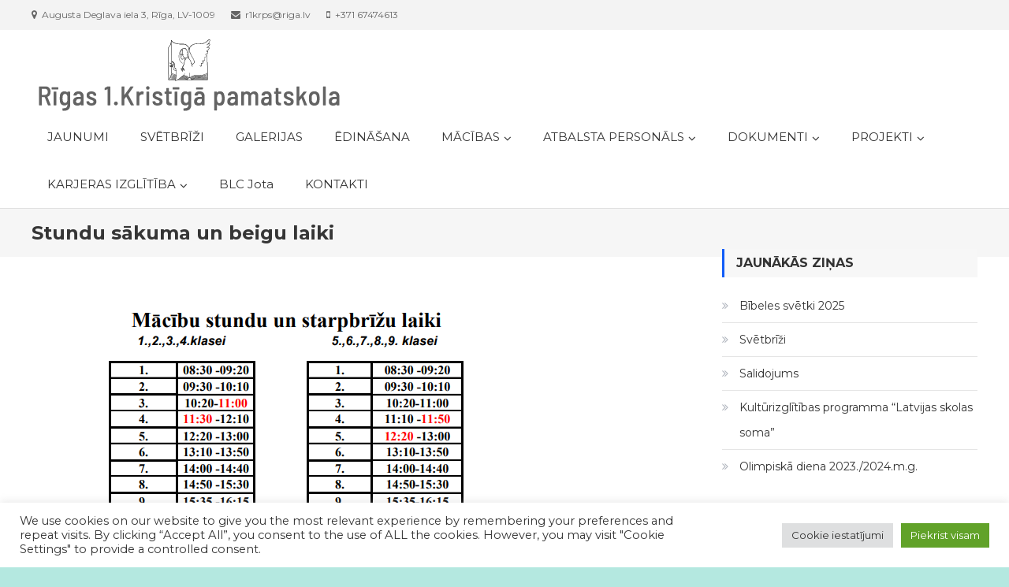

--- FILE ---
content_type: text/html; charset=UTF-8
request_url: https://kristigaskola.lv/noderigi-macibam/stundu-sakuma-un-beigu-laiki/
body_size: 11740
content:
<!DOCTYPE html>
<html lang="lv-LV">
<head>
<meta charset="UTF-8">
<meta name="viewport" content="width=device-width, initial-scale=1">
<link rel="profile" href="https://gmpg.org/xfn/11">
<link rel="pingback" href="https://kristigaskola.lv/xmlrpc.php">


	<!-- This site is optimized with the Yoast SEO plugin v14.9 - https://yoast.com/wordpress/plugins/seo/ -->
	<title>Stundu sākuma un beigu laiki - Rīgas 1.Kristīgā pamatskola</title>
	<meta name="robots" content="index, follow, max-snippet:-1, max-image-preview:large, max-video-preview:-1" />
	<link rel="canonical" href="https://kristigaskola.lv/noderigi-macibam/stundu-sakuma-un-beigu-laiki/" />
	<meta property="og:locale" content="lv_LV" />
	<meta property="og:type" content="article" />
	<meta property="og:title" content="Stundu sākuma un beigu laiki - Rīgas 1.Kristīgā pamatskola" />
	<meta property="og:url" content="https://kristigaskola.lv/noderigi-macibam/stundu-sakuma-un-beigu-laiki/" />
	<meta property="og:site_name" content="Rīgas 1.Kristīgā pamatskola" />
	<meta property="article:publisher" content="https://www.facebook.com/kristigaskola" />
	<meta property="article:modified_time" content="2024-10-08T12:55:42+00:00" />
	<meta property="og:image" content="https://kristigaskola.lv/wp-content/uploads/2024/10/stundu-laiki-2.png" />
	<meta name="twitter:card" content="summary" />
	<script type="application/ld+json" class="yoast-schema-graph">{"@context":"https://schema.org","@graph":[{"@type":"Organization","@id":"https://kristigaskola.lv/#organization","name":"R\u012bgas Krist\u012bg\u0101 vidusskola","url":"https://kristigaskola.lv/","sameAs":["https://www.facebook.com/kristigaskola"],"logo":{"@type":"ImageObject","@id":"https://kristigaskola.lv/#logo","inLanguage":"lv-LV","url":"","caption":"R\u012bgas Krist\u012bg\u0101 vidusskola"},"image":{"@id":"https://kristigaskola.lv/#logo"}},{"@type":"WebSite","@id":"https://kristigaskola.lv/#website","url":"https://kristigaskola.lv/","name":"R\u012bgas 1.Krist\u012bg\u0101 pamatskola","description":"Pirm\u0101 krist\u012bg\u0101 skola Latvij\u0101","publisher":{"@id":"https://kristigaskola.lv/#organization"},"potentialAction":[{"@type":"SearchAction","target":"https://kristigaskola.lv/?s={search_term_string}","query-input":"required name=search_term_string"}],"inLanguage":"lv-LV"},{"@type":"ImageObject","@id":"https://kristigaskola.lv/noderigi-macibam/stundu-sakuma-un-beigu-laiki/#primaryimage","inLanguage":"lv-LV","url":"https://kristigaskola.lv/wp-content/uploads/2024/10/stundu-laiki-2.png","width":657,"height":382},{"@type":"WebPage","@id":"https://kristigaskola.lv/noderigi-macibam/stundu-sakuma-un-beigu-laiki/#webpage","url":"https://kristigaskola.lv/noderigi-macibam/stundu-sakuma-un-beigu-laiki/","name":"Stundu s\u0101kuma un beigu laiki - R\u012bgas 1.Krist\u012bg\u0101 pamatskola","isPartOf":{"@id":"https://kristigaskola.lv/#website"},"primaryImageOfPage":{"@id":"https://kristigaskola.lv/noderigi-macibam/stundu-sakuma-un-beigu-laiki/#primaryimage"},"datePublished":"2017-08-31T13:06:07+00:00","dateModified":"2024-10-08T12:55:42+00:00","inLanguage":"lv-LV","potentialAction":[{"@type":"ReadAction","target":["https://kristigaskola.lv/noderigi-macibam/stundu-sakuma-un-beigu-laiki/"]}]}]}</script>
	<!-- / Yoast SEO plugin. -->


<link rel='dns-prefetch' href='//static.addtoany.com' />
<link rel='dns-prefetch' href='//fonts.googleapis.com' />
<link rel='dns-prefetch' href='//s.w.org' />
<link rel="alternate" type="application/rss+xml" title="Rīgas 1.Kristīgā pamatskola&raquo; Plūsma" href="https://kristigaskola.lv/feed/" />
<link rel="alternate" type="application/rss+xml" title="Komentāru plūsma" href="https://kristigaskola.lv/comments/feed/" />
		<script type="text/javascript">
			window._wpemojiSettings = {"baseUrl":"https:\/\/s.w.org\/images\/core\/emoji\/13.0.0\/72x72\/","ext":".png","svgUrl":"https:\/\/s.w.org\/images\/core\/emoji\/13.0.0\/svg\/","svgExt":".svg","source":{"concatemoji":"https:\/\/kristigaskola.lv\/wp-includes\/js\/wp-emoji-release.min.js?ver=5.5.8"}};
			!function(e,a,t){var n,r,o,i=a.createElement("canvas"),p=i.getContext&&i.getContext("2d");function s(e,t){var a=String.fromCharCode;p.clearRect(0,0,i.width,i.height),p.fillText(a.apply(this,e),0,0);e=i.toDataURL();return p.clearRect(0,0,i.width,i.height),p.fillText(a.apply(this,t),0,0),e===i.toDataURL()}function c(e){var t=a.createElement("script");t.src=e,t.defer=t.type="text/javascript",a.getElementsByTagName("head")[0].appendChild(t)}for(o=Array("flag","emoji"),t.supports={everything:!0,everythingExceptFlag:!0},r=0;r<o.length;r++)t.supports[o[r]]=function(e){if(!p||!p.fillText)return!1;switch(p.textBaseline="top",p.font="600 32px Arial",e){case"flag":return s([127987,65039,8205,9895,65039],[127987,65039,8203,9895,65039])?!1:!s([55356,56826,55356,56819],[55356,56826,8203,55356,56819])&&!s([55356,57332,56128,56423,56128,56418,56128,56421,56128,56430,56128,56423,56128,56447],[55356,57332,8203,56128,56423,8203,56128,56418,8203,56128,56421,8203,56128,56430,8203,56128,56423,8203,56128,56447]);case"emoji":return!s([55357,56424,8205,55356,57212],[55357,56424,8203,55356,57212])}return!1}(o[r]),t.supports.everything=t.supports.everything&&t.supports[o[r]],"flag"!==o[r]&&(t.supports.everythingExceptFlag=t.supports.everythingExceptFlag&&t.supports[o[r]]);t.supports.everythingExceptFlag=t.supports.everythingExceptFlag&&!t.supports.flag,t.DOMReady=!1,t.readyCallback=function(){t.DOMReady=!0},t.supports.everything||(n=function(){t.readyCallback()},a.addEventListener?(a.addEventListener("DOMContentLoaded",n,!1),e.addEventListener("load",n,!1)):(e.attachEvent("onload",n),a.attachEvent("onreadystatechange",function(){"complete"===a.readyState&&t.readyCallback()})),(n=t.source||{}).concatemoji?c(n.concatemoji):n.wpemoji&&n.twemoji&&(c(n.twemoji),c(n.wpemoji)))}(window,document,window._wpemojiSettings);
		</script>
		<style type="text/css">
img.wp-smiley,
img.emoji {
	display: inline !important;
	border: none !important;
	box-shadow: none !important;
	height: 1em !important;
	width: 1em !important;
	margin: 0 .07em !important;
	vertical-align: -0.1em !important;
	background: none !important;
	padding: 0 !important;
}
</style>
	<link rel='stylesheet' id='wp-block-library-css'  href='https://kristigaskola.lv/wp-includes/css/dist/block-library/style.min.css?ver=5.5.8' type='text/css' media='all' />
<link rel='stylesheet' id='cookie-law-info-css'  href='https://kristigaskola.lv/wp-content/plugins/cookie-law-info/public/css/cookie-law-info-public.css?ver=2.1.2' type='text/css' media='all' />
<link rel='stylesheet' id='cookie-law-info-gdpr-css'  href='https://kristigaskola.lv/wp-content/plugins/cookie-law-info/public/css/cookie-law-info-gdpr.css?ver=2.1.2' type='text/css' media='all' />
<link rel='stylesheet' id='siteorigin-panels-front-css'  href='https://kristigaskola.lv/wp-content/plugins/siteorigin-panels/css/front-flex.min.css?ver=2.17.0' type='text/css' media='all' />
<link rel='stylesheet' id='font-awesome-css'  href='https://kristigaskola.lv/wp-content/themes/owner/assets/library/font-awesome/css/font-awesome.min.css?ver=4.5.0' type='text/css' media='all' />
<link rel='stylesheet' id='google-font-css'  href='//fonts.googleapis.com/css?family=Montserrat%3A400%2C700&#038;ver=5.5.8' type='text/css' media='all' />
<link rel='stylesheet' id='lightslider-style-css'  href='https://kristigaskola.lv/wp-content/themes/owner/assets/library/lightslider/css/lightslider.min.css?ver=1.1.5' type='text/css' media='all' />
<link rel='stylesheet' id='owner-style-css'  href='https://kristigaskola.lv/wp-content/themes/owner/style.css?ver=1.1.8' type='text/css' media='all' />
<style id='owner-style-inline-css' type='text/css'>
a,a:hover,a:focus,a:active,.entry-footer a:hover,.comment-author .fn .url:hover,.commentmetadata .comment-edit-link,#cancel-comment-reply-link,#cancel-comment-reply-link:before,.logged-in-as a,.social-icons-holder a:hover,#site-navigation ul li.current-menu-item > a,#site-navigation ul li:hover > a,.widget a:hover,.widget a:hover::before,.widget li:hover::before,.owner_grid_layout .post-title a:hover,.team-title-wrapper .post-title a:hover,.testimonial-content::before,.owner_testimonials .client-name ,.latest-posts-wrapper .byline a:hover,.latest-posts-wrapper .posted-on a:hover,.latest-posts-wrapper .news-title a:hover,.entry-title a:hover,.post-readmore a:hover,.site-info a:hover,.grid-archive-layout .entry-title a:hover,.entry-meta span a:hover{color:#105cf8}
.navigation .nav-links a:hover,.bttn:hover,button,input[type='button']:hover,input[type='reset']:hover,input[type='submit']:hover,.edit-link .post-edit-link,.reply .comment-reply-link,.header-search-wrapper .search-main:hover,.header-search-wrapper .search-submit ,.mt-slider-btn-wrap .slider-btn:hover,.owner-slider-wrapper .lSAction > a:hover,.widget_search .search-submit,.widget_search .search-submit,.cta-btn-wrap a:hover,.owner_portfolio .single-post-wrapper .portfolio-title-wrapper .portfolio-link,.team-wrapper .team-desc,.owner_testimonials .lSSlideOuter .lSPager.lSpg > li:hover a,.owner_testimonials .lSSlideOuter .lSPager.lSpg > li.active a,#mt-scrollup,.error404 .page-title{background:#105cf8}
.navigation .nav-links a,.bttn,button,input[type='button'],input[type='reset'],input[type='submit'],.header-search-wrapper .search-main:hover,.mt-slider-btn-wrap .slider-btn:hover,.widget_search .search-submit,.cta-btn-wrap a:hover{border-color:#105cf8}
.comment-list .comment-body{border-top-color:#105cf8}
.owner-slider-wrapper .slide-title::after,.owner-slider-wrapper .slide-title::before,.widget .widget-title,.widget .owner-widget-wrapper .widget-title{border-left-color:#105cf8}
.widget .owner-widget-wrapper .widget-title{border-right-color:#105cf8}
.site-title,.site-description{position:absolute;clip:rect(1px,1px,1px,1px)}
</style>
<link rel='stylesheet' id='owner-responsive-style-css'  href='https://kristigaskola.lv/wp-content/themes/owner/assets/css/owner-responsive.css?ver=1.1.8' type='text/css' media='all' />
<link rel='stylesheet' id='addtoany-css'  href='https://kristigaskola.lv/wp-content/plugins/add-to-any/addtoany.min.css?ver=1.16' type='text/css' media='all' />
<link rel='stylesheet' id='wp-featherlight-css'  href='https://kristigaskola.lv/wp-content/plugins/wp-featherlight/css/wp-featherlight.min.css?ver=1.3.4' type='text/css' media='all' />
<script type='text/javascript' id='addtoany-core-js-before'>
window.a2a_config=window.a2a_config||{};a2a_config.callbacks=[];a2a_config.overlays=[];a2a_config.templates={};a2a_localize = {
	Share: "Share",
	Save: "Save",
	Subscribe: "Subscribe",
	Email: "Email",
	Bookmark: "Bookmark",
	ShowAll: "Show all",
	ShowLess: "Show less",
	FindServices: "Find service(s)",
	FindAnyServiceToAddTo: "Instantly find any service to add to",
	PoweredBy: "Powered by",
	ShareViaEmail: "Share via email",
	SubscribeViaEmail: "Subscribe via email",
	BookmarkInYourBrowser: "Bookmark in your browser",
	BookmarkInstructions: "Press Ctrl+D or \u2318+D to bookmark this page",
	AddToYourFavorites: "Add to your favorites",
	SendFromWebOrProgram: "Send from any email address or email program",
	EmailProgram: "Email program",
	More: "More&#8230;",
	ThanksForSharing: "Thanks for sharing!",
	ThanksForFollowing: "Thanks for following!"
};
</script>
<script type='text/javascript' async src='https://static.addtoany.com/menu/page.js' id='addtoany-core-js'></script>
<script type='text/javascript' src='https://kristigaskola.lv/wp-includes/js/jquery/jquery.js?ver=1.12.4-wp' id='jquery-core-js'></script>
<script type='text/javascript' async src='https://kristigaskola.lv/wp-content/plugins/add-to-any/addtoany.min.js?ver=1.1' id='addtoany-jquery-js'></script>
<script type='text/javascript' id='cookie-law-info-js-extra'>
/* <![CDATA[ */
var Cli_Data = {"nn_cookie_ids":[],"cookielist":[],"non_necessary_cookies":[],"ccpaEnabled":"","ccpaRegionBased":"","ccpaBarEnabled":"","strictlyEnabled":["necessary","obligatoire"],"ccpaType":"gdpr","js_blocking":"1","custom_integration":"","triggerDomRefresh":"","secure_cookies":""};
var cli_cookiebar_settings = {"animate_speed_hide":"500","animate_speed_show":"500","background":"#FFF","border":"#b1a6a6c2","border_on":"","button_1_button_colour":"#61a229","button_1_button_hover":"#4e8221","button_1_link_colour":"#fff","button_1_as_button":"1","button_1_new_win":"","button_2_button_colour":"#333","button_2_button_hover":"#292929","button_2_link_colour":"#444","button_2_as_button":"","button_2_hidebar":"","button_3_button_colour":"#dedfe0","button_3_button_hover":"#b2b2b3","button_3_link_colour":"#333333","button_3_as_button":"1","button_3_new_win":"","button_4_button_colour":"#dedfe0","button_4_button_hover":"#b2b2b3","button_4_link_colour":"#333333","button_4_as_button":"1","button_7_button_colour":"#61a229","button_7_button_hover":"#4e8221","button_7_link_colour":"#fff","button_7_as_button":"1","button_7_new_win":"","font_family":"inherit","header_fix":"","notify_animate_hide":"1","notify_animate_show":"","notify_div_id":"#cookie-law-info-bar","notify_position_horizontal":"right","notify_position_vertical":"bottom","scroll_close":"","scroll_close_reload":"","accept_close_reload":"","reject_close_reload":"","showagain_tab":"","showagain_background":"#fff","showagain_border":"#000","showagain_div_id":"#cookie-law-info-again","showagain_x_position":"100px","text":"#333333","show_once_yn":"","show_once":"10000","logging_on":"","as_popup":"","popup_overlay":"1","bar_heading_text":"","cookie_bar_as":"banner","popup_showagain_position":"bottom-right","widget_position":"left"};
var log_object = {"ajax_url":"https:\/\/kristigaskola.lv\/wp-admin\/admin-ajax.php"};
/* ]]> */
</script>
<script type='text/javascript' src='https://kristigaskola.lv/wp-content/plugins/cookie-law-info/public/js/cookie-law-info-public.js?ver=2.1.2' id='cookie-law-info-js'></script>
<script type='text/javascript' src='https://kristigaskola.lv/wp-content/themes/owner/assets/js/custom-script.js?ver=1.1.8' id='owner-custom-script-js'></script>
<link rel="https://api.w.org/" href="https://kristigaskola.lv/wp-json/" /><link rel="alternate" type="application/json" href="https://kristigaskola.lv/wp-json/wp/v2/pages/364" /><link rel="EditURI" type="application/rsd+xml" title="RSD" href="https://kristigaskola.lv/xmlrpc.php?rsd" />
<link rel="wlwmanifest" type="application/wlwmanifest+xml" href="https://kristigaskola.lv/wp-includes/wlwmanifest.xml" /> 
<meta name="generator" content="WordPress 5.5.8" />
<link rel='shortlink' href='https://kristigaskola.lv/?p=364' />
<link rel="alternate" type="application/json+oembed" href="https://kristigaskola.lv/wp-json/oembed/1.0/embed?url=https%3A%2F%2Fkristigaskola.lv%2Fnoderigi-macibam%2Fstundu-sakuma-un-beigu-laiki%2F" />
<link rel="alternate" type="text/xml+oembed" href="https://kristigaskola.lv/wp-json/oembed/1.0/embed?url=https%3A%2F%2Fkristigaskola.lv%2Fnoderigi-macibam%2Fstundu-sakuma-un-beigu-laiki%2F&#038;format=xml" />
<style type="text/css">.recentcomments a{display:inline !important;padding:0 !important;margin:0 !important;}</style><style type="text/css" id="custom-background-css">
body.custom-background { background-color: #b4e8e0; }
</style>
	                <style type="text/css" media="all"
                       id="siteorigin-panels-layouts-head">/* Layout 364 */ #pgc-364-0-0 { width:100%;width:calc(100% - ( 0 * 30px ) ) } #pl-364 .so-panel { margin-bottom:30px } #pl-364 .so-panel:last-of-type { margin-bottom:0px } #pg-364-0.panel-has-style > .panel-row-style, #pg-364-0.panel-no-style { -webkit-align-items:flex-start;align-items:flex-start } @media (max-width:780px){ #pg-364-0.panel-no-style, #pg-364-0.panel-has-style > .panel-row-style, #pg-364-0 { -webkit-flex-direction:column;-ms-flex-direction:column;flex-direction:column } #pg-364-0 > .panel-grid-cell , #pg-364-0 > .panel-row-style > .panel-grid-cell { width:100%;margin-right:0 } #pl-364 .panel-grid-cell { padding:0 } #pl-364 .panel-grid .panel-grid-cell-empty { display:none } #pl-364 .panel-grid .panel-grid-cell-mobile-last { margin-bottom:0px }  } </style>		<style type="text/css" id="wp-custom-css">
			/*
Jūs varat pievienot savu CSS šeit.

Lai uzzinātu vairāk, klikšķiniet palīdzības ikonu. 
*/

#content>.entry-header {
        margin-bottom: -10px;
}

h1.entry-title {
    text-transform: none;
}

.single .byline, .group-blog .byline, .blog-author, .blog-cat {
	display: none;
}

p {
    margin-top: 20px;
}

h1 {
    font-size: 36px;
	padding-top: 15px;
}

#site-navigation ul ul li a {
    line-height: 20px;
}

body, button, input, select, textarea {
    font-size: 15px;
}

/* Hide captions in gallery images */
.gallery-caption { display: none; }
		</style>
		

<style>
    .table-responsive table{
        border-collapse: collapse;
        border-spacing: 0;
        table-layout: auto;
        padding: 0;
        width: 100%;
        max-width: 100%;
        margin: 0 auto 20px auto;
    }

    .table-responsive {
        overflow-x: auto;
        min-height: 0.01%;
        margin-bottom: 20px;
    }

    .table-responsive::-webkit-scrollbar {
        width: 10px;
        height: 10px;
    }
    .table-responsive::-webkit-scrollbar-thumb {
        background: #dddddd;
        border-radius: 2px;
    }
    .table-responsive::-webkit-scrollbar-track-piece {
        background: #fff;
    }

    @media (max-width: 992px) {
        .table-responsive table{
            width: auto!important;
            margin:0 auto 15px auto!important;
        }
    }

    @media screen and (max-width: 767px) {
        .table-responsive {
            width: 100%;
            margin-bottom: 15px;
            overflow-y: hidden;
            -ms-overflow-style: -ms-autohiding-scrollbar;
        }
        .table-responsive::-webkit-scrollbar {
            width: 5px;
            height: 5px;
        }

    }

</style>

    
<!--noptimize--><script type='text/javascript' src='https://kristigaskola.lv/wp-content/plugins/wp-spamshield/js/jscripts.php'></script><!--/noptimize--> 
</head>

<body data-rsssl=1 class="page-template-default page page-id-364 page-child parent-pageid-399 custom-background wp-custom-logo siteorigin-panels siteorigin-panels-before-js wp-featherlight-captions right-sidebar">
<div id="page" class="site">
	<a class="skip-link screen-reader-text" href="#content">Skip to content</a>
	<div class="top-header-holder clearfix"> <div class="mt-container"><div class="top-left-holder"><span class="top-address top-info">Augusta Deglava iela 3, Rīga, LV-1009</span><span class="top-email top-info">&#114;&#49;&#107;r&#112;s&#64;r&#105;&#103;&#97;&#46;lv</span><span class="top-phone top-info">+371 67474613</span></div><!--. top-left-holder --></div></div><!-- .top-header-holder -->
	<header id="masthead" class="site-header" role="banner"><div class="logo-ads-wrapper clearfix"><div class="mt-container">		<div class="site-branding">
			<a href="https://kristigaskola.lv/" class="custom-logo-link" rel="home"><img width="400" height="98" src="https://kristigaskola.lv/wp-content/uploads/2019/08/cropped-header-LOGO-Rigas-1.Kristiga-pamatskola-01.png" class="custom-logo" alt="Rīgas 1.Kristīgā pamatskola" srcset="https://kristigaskola.lv/wp-content/uploads/2019/08/cropped-header-LOGO-Rigas-1.Kristiga-pamatskola-01.png 400w, https://kristigaskola.lv/wp-content/uploads/2019/08/cropped-header-LOGO-Rigas-1.Kristiga-pamatskola-01-300x74.png 300w" sizes="(max-width: 400px) 100vw, 400px" /></a>					</div><!-- .site-branding -->
		<div class="menu-search-wrapper">
			<nav id="site-navigation" class="main-navigation" role="navigation">
				<div class="menu-toggle hide"> <i class="fa fa-navicon"> </i> </div>
				<div class="menu-primary-menu-container"><ul id="primary-menu" class="nav-menu"><li id="menu-item-38" class="menu-item menu-item-type-taxonomy menu-item-object-category menu-item-38"><a href="https://kristigaskola.lv/category/jaunumi/">JAUNUMI</a></li>
<li id="menu-item-3499" class="menu-item menu-item-type-taxonomy menu-item-object-category menu-item-3499"><a href="https://kristigaskola.lv/category/svetbrizi/">SVĒTBRĪŽI</a></li>
<li id="menu-item-225" class="menu-item menu-item-type-taxonomy menu-item-object-category menu-item-225"><a href="https://kristigaskola.lv/category/galerijas/">GALERIJAS</a></li>
<li id="menu-item-4338" class="menu-item menu-item-type-post_type menu-item-object-page menu-item-4338"><a href="https://kristigaskola.lv/edinasana/">ĒDINĀŠANA</a></li>
<li id="menu-item-415" class="menu-item menu-item-type-post_type menu-item-object-page current-page-ancestor current-menu-ancestor current-menu-parent current-page-parent current_page_parent current_page_ancestor menu-item-has-children menu-item-415"><a href="https://kristigaskola.lv/noderigi-macibam/">MĀCĪBAS</a>
<ul class="sub-menu">
	<li id="menu-item-414" class="menu-item menu-item-type-post_type menu-item-object-page menu-item-414"><a href="https://kristigaskola.lv/noderigi-macibam/stundu-saraksts/">Stundu saraksts</a></li>
	<li id="menu-item-2047" class="menu-item menu-item-type-post_type menu-item-object-page menu-item-2047"><a href="https://kristigaskola.lv/noderigi-macibam/pulcini/">Interešu izglītības grafiks</a></li>
	<li id="menu-item-4885" class="menu-item menu-item-type-post_type menu-item-object-page menu-item-4885"><a href="https://kristigaskola.lv/noderigi-macibam/konsultaciju-grafiks-2022-2023-m-g/">Konsultāciju grafiks 2025./2026.m.g.</a></li>
	<li id="menu-item-412" class="menu-item menu-item-type-post_type menu-item-object-page current-menu-item page_item page-item-364 current_page_item menu-item-412"><a href="https://kristigaskola.lv/noderigi-macibam/stundu-sakuma-un-beigu-laiki/" aria-current="page">Stundu sākuma un beigu laiki</a></li>
	<li id="menu-item-413" class="menu-item menu-item-type-post_type menu-item-object-page menu-item-413"><a href="https://kristigaskola.lv/noderigi-macibam/macibu-gada-un-semestru-sakums-un-beigas/">Mācību gada un semestru sākums un beigas</a></li>
	<li id="menu-item-3090" class="menu-item menu-item-type-post_type menu-item-object-page menu-item-3090"><a href="https://kristigaskola.lv/noderigi-macibam/parbaudes-darbu-grafiks/">Pārbaudes darbu grafiks</a></li>
</ul>
</li>
<li id="menu-item-4417" class="menu-item menu-item-type-post_type menu-item-object-page menu-item-has-children menu-item-4417"><a href="https://kristigaskola.lv/atbalsta-personals-2/">ATBALSTA PERSONĀLS</a>
<ul class="sub-menu">
	<li id="menu-item-4422" class="menu-item menu-item-type-post_type menu-item-object-page menu-item-4422"><a href="https://kristigaskola.lv/specialisti/">Speciālisti</a></li>
</ul>
</li>
<li id="menu-item-2777" class="menu-item menu-item-type-post_type menu-item-object-page menu-item-has-children menu-item-2777"><a href="https://kristigaskola.lv/dokumenti/">DOKUMENTI</a>
<ul class="sub-menu">
	<li id="menu-item-4437" class="menu-item menu-item-type-post_type menu-item-object-page menu-item-4437"><a href="https://kristigaskola.lv/epidemiologiskas-drosibas-pasakumi-covid-19-infekcijas-izplatibas-ierobezosanai/">Skolas un ģimenes informācijas apmaiņa</a></li>
	<li id="menu-item-2751" class="menu-item menu-item-type-custom menu-item-object-custom menu-item-2751"><a href="https://kristigaskola.lv/rigas-1-kristigas-pamatskolas-nolikums/">Skolas nolikums</a></li>
	<li id="menu-item-2763" class="menu-item menu-item-type-post_type menu-item-object-page menu-item-2763"><a href="https://kristigaskola.lv/noteikumi/">Noteikumi</a></li>
	<li id="menu-item-2766" class="menu-item menu-item-type-post_type menu-item-object-page menu-item-2766"><a href="https://kristigaskola.lv/darba-plani/">Darba plāni</a></li>
	<li id="menu-item-3983" class="menu-item menu-item-type-post_type menu-item-object-page menu-item-3983"><a href="https://kristigaskola.lv/pasnovertejuma-zinojums-2019-2020/">Pašnovērtējuma ziņojums 2023./2024.m.g.</a></li>
	<li id="menu-item-2887" class="menu-item menu-item-type-post_type menu-item-object-page menu-item-2887"><a href="https://kristigaskola.lv/arhivs/">Arhīvs</a></li>
</ul>
</li>
<li id="menu-item-4169" class="menu-item menu-item-type-post_type menu-item-object-page menu-item-has-children menu-item-4169"><a href="https://kristigaskola.lv/projekti/">PROJEKTI</a>
<ul class="sub-menu">
	<li id="menu-item-4183" class="menu-item menu-item-type-post_type menu-item-object-page menu-item-4183"><a href="https://kristigaskola.lv/projekti/piens-un-augli-skolai/">Piens un augļi skolai</a></li>
	<li id="menu-item-4182" class="menu-item menu-item-type-post_type menu-item-object-page menu-item-4182"><a href="https://kristigaskola.lv/projekti/pumpurs/">ESF projekts &#8220;Ģimenei draudzīgas vides un sabiedrības veidošana&#8221;</a></li>
	<li id="menu-item-4175" class="menu-item menu-item-type-post_type menu-item-object-page menu-item-4175"><a href="https://kristigaskola.lv/projekti/erasmus-fantaziju-un-radosumu-rosinosa-gramatu-pasaule/">ERASMUS+ “Fantāziju un radošumu rosinošā grāmatu pasaule”</a></li>
	<li id="menu-item-4184" class="menu-item menu-item-type-post_type menu-item-object-page menu-item-4184"><a href="https://kristigaskola.lv/projekti/latvijas-skolas-soma/">“Latvijas skolas soma”</a></li>
</ul>
</li>
<li id="menu-item-4205" class="menu-item menu-item-type-post_type menu-item-object-page menu-item-has-children menu-item-4205"><a href="https://kristigaskola.lv/karjeras-izglitiba/">KARJERAS IZGLĪTĪBA</a>
<ul class="sub-menu">
	<li id="menu-item-4545" class="menu-item menu-item-type-post_type menu-item-object-page menu-item-4545"><a href="https://kristigaskola.lv/karjeras-izglitibas-jaunumi/">Karjeras izglītības jaunumi</a></li>
	<li id="menu-item-4207" class="menu-item menu-item-type-post_type menu-item-object-page menu-item-4207"><a href="https://kristigaskola.lv/karjeras-izglitiba/karjeras-izglitiba/">Karjeras izglītība</a></li>
	<li id="menu-item-4206" class="menu-item menu-item-type-post_type menu-item-object-page menu-item-4206"><a href="https://kristigaskola.lv/karjeras-izglitiba/karjeras-atbalsts/">Karjeras atbalsts</a></li>
	<li id="menu-item-4208" class="menu-item menu-item-type-post_type menu-item-object-page menu-item-4208"><a href="https://kristigaskola.lv/karjeras-izglitiba/karjeras-izglitibas-pasakumi/">Karjeras izglītības plāns  2025./2026.m.g.</a></li>
	<li id="menu-item-4209" class="menu-item menu-item-type-post_type menu-item-object-page menu-item-4209"><a href="https://kristigaskola.lv/karjeras-izglitiba/talakizglitiba/">Tālākizglītība</a></li>
</ul>
</li>
<li id="menu-item-4329" class="menu-item menu-item-type-post_type menu-item-object-page menu-item-4329"><a href="https://kristigaskola.lv/briva-laika-centrs-jota/">BLC Jota</a></li>
<li id="menu-item-29" class="menu-item menu-item-type-post_type menu-item-object-page menu-item-29"><a href="https://kristigaskola.lv/kontakti/">KONTAKTI</a></li>
</ul></div>			</nav><!-- #site-navigation -->

			        </div><!-- .menu-search-wrapper -->
</div><!-- .mt-container --></div><!-- .logo-ads-wrapper --></header><!-- #masthead -->
	<div id="content" class="site-content">
					<header class="entry-header">
	            <div class="mt-container">
	    			<h1 class="entry-title">Stundu sākuma un beigu laiki</h1>	            </div><!-- .mt-container -->
			</header><!-- .entry-header -->
				<div class="mt-container">
	<div id="primary" class="content-area">
		<main id="main" class="site-main" role="main">

			
<article id="post-364" class="post-364 page type-page status-publish hentry">
	

	<div class="entry-content">
		<div class="wprt-container"><div id="pl-364"  class="panel-layout" ><div id="pg-364-0"  class="panel-grid panel-no-style" ><div id="pgc-364-0-0"  class="panel-grid-cell" ><div id="panel-364-0-0-0" class="so-panel widget widget_sow-editor panel-first-child panel-last-child" data-index="0" ><div
			
			class="so-widget-sow-editor so-widget-sow-editor-base"
			
		>
<div class="siteorigin-widget-tinymce textwidget">
	<p><img loading="lazy" class="alignleft size-full wp-image-5398" src="https://kristigaskola.lv/wp-content/uploads/2024/10/stundu-laiki-2.png" alt="" width="657" height="382" srcset="https://kristigaskola.lv/wp-content/uploads/2024/10/stundu-laiki-2.png 657w, https://kristigaskola.lv/wp-content/uploads/2024/10/stundu-laiki-2-300x174.png 300w" sizes="(max-width: 657px) 100vw, 657px" /></p>
</div>
</div></div></div></div></div></div>	</div><!-- .entry-content -->

	<footer class="entry-footer">
			</footer><!-- .entry-footer -->
</article><!-- #post-## -->

		</main><!-- #main -->
	</div><!-- #primary -->


<aside id="secondary" class="widget-area" role="complementary">
	
		<section id="recent-posts-2" class="widget widget_recent_entries">
		<h4 class="widget-title">Jaunākās ziņas</h4>
		<ul>
											<li>
					<a href="https://kristigaskola.lv/2025/03/bibeles-svetki-2025/">Bībeles svētki 2025</a>
									</li>
											<li>
					<a href="https://kristigaskola.lv/2024/11/svetbrizi/">Svētbrīži</a>
									</li>
											<li>
					<a href="https://kristigaskola.lv/2024/10/salidojums/">Salidojums</a>
									</li>
											<li>
					<a href="https://kristigaskola.lv/2024/04/kulturizglitibas-programma-latvijas-skolas-soma/">Kultūrizglītības programma &#8220;Latvijas skolas soma&#8221;</a>
									</li>
											<li>
					<a href="https://kristigaskola.lv/2024/04/olimpiska-diena-2023-2024-m-g/">Olimpiskā diena 2023./2024.m.g.</a>
									</li>
					</ul>

		</section><section id="recent-comments-2" class="widget widget_recent_comments"><h4 class="widget-title">Jaunākie komentāri</h4><ul id="recentcomments"><li class="recentcomments"><span class="comment-author-link">Daina</span> ziņā <a href="https://kristigaskola.lv/2020/05/noskaties-ivetas-gailes-uzrunu-par-godu-macibu-gada-noslegumam/#comment-9">Noskaties Ivetas Gailes uzrunu par godu mācību gada noslēgumam</a></li><li class="recentcomments"><span class="comment-author-link">admin</span> ziņā <a href="https://kristigaskola.lv/2019/08/skolai-jauns-nosaukums-rigas-1-kristiga-pamatskola/#comment-8">Skolai jauns nosaukums &#8211; Rīgas 1.Kristīgā pamatskola</a></li><li class="recentcomments"><span class="comment-author-link">Skolniece</span> ziņā <a href="https://kristigaskola.lv/2019/08/skolai-jauns-nosaukums-rigas-1-kristiga-pamatskola/#comment-7">Skolai jauns nosaukums &#8211; Rīgas 1.Kristīgā pamatskola</a></li><li class="recentcomments"><span class="comment-author-link">Rīgas 1.Kristīgā pamatskola</span> ziņā <a href="https://kristigaskola.lv/2019/08/skolai-jauns-nosaukums-rigas-1-kristiga-pamatskola/#comment-6">Skolai jauns nosaukums &#8211; Rīgas 1.Kristīgā pamatskola</a></li><li class="recentcomments"><span class="comment-author-link">Roberts</span> ziņā <a href="https://kristigaskola.lv/2019/08/skolai-jauns-nosaukums-rigas-1-kristiga-pamatskola/#comment-4">Skolai jauns nosaukums &#8211; Rīgas 1.Kristīgā pamatskola</a></li></ul></section></aside><!-- #secondary -->
</div><!-- .mt-container -->
	</div><!-- #content -->

	<footer id="colophon" class="site-footer" role="contentinfo">
				<div class="site-info">
			<div class="mt-container">
				<div class="owner-copyright-wrapper">
										<span class="owner-copyright">Rīgas 1.Kristīgā pamatsskola</span>
					<span class="sep"> | </span>
					Owner Theme by <a href="https://mysterythemes.com/" rel="designer">Mystery Themes</a>.				</div>
                <nav id="site-footer-navigation" class="footer-navigation" role="navigation">
			         <div class="menu-footer-menu-container"><ul id="footer-menu" class="menu"><li id="menu-item-147" class="menu-item menu-item-type-post_type menu-item-object-page menu-item-147"><a href="https://kristigaskola.lv/kontakti/">Kontakti</a></li>
</ul></div>	           </nav><!-- #site-navigation -->
			</div>
		</div><!-- .site-info -->
	</footer><!-- #colophon -->
	<div id="mt-scrollup" class="animated arrow-hide"><i class="fa fa-chevron-up"></i></div>
</div><!-- #page -->

<!--googleoff: all--><div id="cookie-law-info-bar" data-nosnippet="true"><span><div class="cli-bar-container cli-style-v2"><div class="cli-bar-message">We use cookies on our website to give you the most relevant experience by remembering your preferences and repeat visits. By clicking “Accept All”, you consent to the use of ALL the cookies. However, you may visit "Cookie Settings" to provide a controlled consent.</div><div class="cli-bar-btn_container"><a role='button' class="medium cli-plugin-button cli-plugin-main-button cli_settings_button" style="margin:0px 5px 0px 0px">Cookie iestatījumi</a><a id="wt-cli-accept-all-btn" role='button' data-cli_action="accept_all" class="wt-cli-element medium cli-plugin-button wt-cli-accept-all-btn cookie_action_close_header cli_action_button">Piekrist visam</a></div></div></span></div><div id="cookie-law-info-again" data-nosnippet="true"><span id="cookie_hdr_showagain">Manage consent</span></div><div class="cli-modal" data-nosnippet="true" id="cliSettingsPopup" tabindex="-1" role="dialog" aria-labelledby="cliSettingsPopup" aria-hidden="true">
  <div class="cli-modal-dialog" role="document">
	<div class="cli-modal-content cli-bar-popup">
		  <button type="button" class="cli-modal-close" id="cliModalClose">
			<svg class="" viewBox="0 0 24 24"><path d="M19 6.41l-1.41-1.41-5.59 5.59-5.59-5.59-1.41 1.41 5.59 5.59-5.59 5.59 1.41 1.41 5.59-5.59 5.59 5.59 1.41-1.41-5.59-5.59z"></path><path d="M0 0h24v24h-24z" fill="none"></path></svg>
			<span class="wt-cli-sr-only">Close</span>
		  </button>
		  <div class="cli-modal-body">
			<div class="cli-container-fluid cli-tab-container">
	<div class="cli-row">
		<div class="cli-col-12 cli-align-items-stretch cli-px-0">
			<div class="cli-privacy-overview">
				<h4>Privacy Overview</h4>				<div class="cli-privacy-content">
					<div class="cli-privacy-content-text">This website uses cookies to improve your experience while you navigate through the website. Out of these, the cookies that are categorized as necessary are stored on your browser as they are essential for the working of basic functionalities of the website. We also use third-party cookies that help us analyze and understand how you use this website. These cookies will be stored in your browser only with your consent. You also have the option to opt-out of these cookies. But opting out of some of these cookies may affect your browsing experience.</div>
				</div>
				<a class="cli-privacy-readmore" aria-label="Show more" role="button" data-readmore-text="Show more" data-readless-text="Show less"></a>			</div>
		</div>
		<div class="cli-col-12 cli-align-items-stretch cli-px-0 cli-tab-section-container">
												<div class="cli-tab-section">
						<div class="cli-tab-header">
							<a role="button" tabindex="0" class="cli-nav-link cli-settings-mobile" data-target="necessary" data-toggle="cli-toggle-tab">
								Necessary							</a>
															<div class="wt-cli-necessary-checkbox">
									<input type="checkbox" class="cli-user-preference-checkbox"  id="wt-cli-checkbox-necessary" data-id="checkbox-necessary" checked="checked"  />
									<label class="form-check-label" for="wt-cli-checkbox-necessary">Necessary</label>
								</div>
								<span class="cli-necessary-caption">Always Enabled</span>
													</div>
						<div class="cli-tab-content">
							<div class="cli-tab-pane cli-fade" data-id="necessary">
								<div class="wt-cli-cookie-description">
									Necessary cookies are absolutely essential for the website to function properly. These cookies ensure basic functionalities and security features of the website, anonymously.
<table class="cookielawinfo-row-cat-table cookielawinfo-winter"><thead><tr><th class="cookielawinfo-column-1">Cookie</th><th class="cookielawinfo-column-3">Duration</th><th class="cookielawinfo-column-4">Description</th></tr></thead><tbody><tr class="cookielawinfo-row"><td class="cookielawinfo-column-1">cookielawinfo-checkbox-analytics</td><td class="cookielawinfo-column-3">11 months</td><td class="cookielawinfo-column-4">This cookie is set by GDPR Cookie Consent plugin. The cookie is used to store the user consent for the cookies in the category "Analytics".</td></tr><tr class="cookielawinfo-row"><td class="cookielawinfo-column-1">cookielawinfo-checkbox-functional</td><td class="cookielawinfo-column-3">11 months</td><td class="cookielawinfo-column-4">The cookie is set by GDPR cookie consent to record the user consent for the cookies in the category "Functional".</td></tr><tr class="cookielawinfo-row"><td class="cookielawinfo-column-1">cookielawinfo-checkbox-necessary</td><td class="cookielawinfo-column-3">11 months</td><td class="cookielawinfo-column-4">This cookie is set by GDPR Cookie Consent plugin. The cookies is used to store the user consent for the cookies in the category "Necessary".</td></tr><tr class="cookielawinfo-row"><td class="cookielawinfo-column-1">cookielawinfo-checkbox-others</td><td class="cookielawinfo-column-3">11 months</td><td class="cookielawinfo-column-4">This cookie is set by GDPR Cookie Consent plugin. The cookie is used to store the user consent for the cookies in the category "Other.</td></tr><tr class="cookielawinfo-row"><td class="cookielawinfo-column-1">cookielawinfo-checkbox-performance</td><td class="cookielawinfo-column-3">11 months</td><td class="cookielawinfo-column-4">This cookie is set by GDPR Cookie Consent plugin. The cookie is used to store the user consent for the cookies in the category "Performance".</td></tr><tr class="cookielawinfo-row"><td class="cookielawinfo-column-1">viewed_cookie_policy</td><td class="cookielawinfo-column-3">11 months</td><td class="cookielawinfo-column-4">The cookie is set by the GDPR Cookie Consent plugin and is used to store whether or not user has consented to the use of cookies. It does not store any personal data.</td></tr></tbody></table>								</div>
							</div>
						</div>
					</div>
																	<div class="cli-tab-section">
						<div class="cli-tab-header">
							<a role="button" tabindex="0" class="cli-nav-link cli-settings-mobile" data-target="functional" data-toggle="cli-toggle-tab">
								Functional							</a>
															<div class="cli-switch">
									<input type="checkbox" id="wt-cli-checkbox-functional" class="cli-user-preference-checkbox"  data-id="checkbox-functional" />
									<label for="wt-cli-checkbox-functional" class="cli-slider" data-cli-enable="Enabled" data-cli-disable="Disabled"><span class="wt-cli-sr-only">Functional</span></label>
								</div>
													</div>
						<div class="cli-tab-content">
							<div class="cli-tab-pane cli-fade" data-id="functional">
								<div class="wt-cli-cookie-description">
									Functional cookies help to perform certain functionalities like sharing the content of the website on social media platforms, collect feedbacks, and other third-party features.
								</div>
							</div>
						</div>
					</div>
																	<div class="cli-tab-section">
						<div class="cli-tab-header">
							<a role="button" tabindex="0" class="cli-nav-link cli-settings-mobile" data-target="performance" data-toggle="cli-toggle-tab">
								Performance							</a>
															<div class="cli-switch">
									<input type="checkbox" id="wt-cli-checkbox-performance" class="cli-user-preference-checkbox"  data-id="checkbox-performance" />
									<label for="wt-cli-checkbox-performance" class="cli-slider" data-cli-enable="Enabled" data-cli-disable="Disabled"><span class="wt-cli-sr-only">Performance</span></label>
								</div>
													</div>
						<div class="cli-tab-content">
							<div class="cli-tab-pane cli-fade" data-id="performance">
								<div class="wt-cli-cookie-description">
									Performance cookies are used to understand and analyze the key performance indexes of the website which helps in delivering a better user experience for the visitors.
								</div>
							</div>
						</div>
					</div>
																	<div class="cli-tab-section">
						<div class="cli-tab-header">
							<a role="button" tabindex="0" class="cli-nav-link cli-settings-mobile" data-target="analytics" data-toggle="cli-toggle-tab">
								Analytics							</a>
															<div class="cli-switch">
									<input type="checkbox" id="wt-cli-checkbox-analytics" class="cli-user-preference-checkbox"  data-id="checkbox-analytics" />
									<label for="wt-cli-checkbox-analytics" class="cli-slider" data-cli-enable="Enabled" data-cli-disable="Disabled"><span class="wt-cli-sr-only">Analytics</span></label>
								</div>
													</div>
						<div class="cli-tab-content">
							<div class="cli-tab-pane cli-fade" data-id="analytics">
								<div class="wt-cli-cookie-description">
									Analytical cookies are used to understand how visitors interact with the website. These cookies help provide information on metrics the number of visitors, bounce rate, traffic source, etc.
								</div>
							</div>
						</div>
					</div>
																	<div class="cli-tab-section">
						<div class="cli-tab-header">
							<a role="button" tabindex="0" class="cli-nav-link cli-settings-mobile" data-target="advertisement" data-toggle="cli-toggle-tab">
								Advertisement							</a>
															<div class="cli-switch">
									<input type="checkbox" id="wt-cli-checkbox-advertisement" class="cli-user-preference-checkbox"  data-id="checkbox-advertisement" />
									<label for="wt-cli-checkbox-advertisement" class="cli-slider" data-cli-enable="Enabled" data-cli-disable="Disabled"><span class="wt-cli-sr-only">Advertisement</span></label>
								</div>
													</div>
						<div class="cli-tab-content">
							<div class="cli-tab-pane cli-fade" data-id="advertisement">
								<div class="wt-cli-cookie-description">
									Advertisement cookies are used to provide visitors with relevant ads and marketing campaigns. These cookies track visitors across websites and collect information to provide customized ads.
								</div>
							</div>
						</div>
					</div>
																	<div class="cli-tab-section">
						<div class="cli-tab-header">
							<a role="button" tabindex="0" class="cli-nav-link cli-settings-mobile" data-target="others" data-toggle="cli-toggle-tab">
								Others							</a>
															<div class="cli-switch">
									<input type="checkbox" id="wt-cli-checkbox-others" class="cli-user-preference-checkbox"  data-id="checkbox-others" />
									<label for="wt-cli-checkbox-others" class="cli-slider" data-cli-enable="Enabled" data-cli-disable="Disabled"><span class="wt-cli-sr-only">Others</span></label>
								</div>
													</div>
						<div class="cli-tab-content">
							<div class="cli-tab-pane cli-fade" data-id="others">
								<div class="wt-cli-cookie-description">
									Other uncategorized cookies are those that are being analyzed and have not been classified into a category as yet.
								</div>
							</div>
						</div>
					</div>
										</div>
	</div>
</div>
		  </div>
		  <div class="cli-modal-footer">
			<div class="wt-cli-element cli-container-fluid cli-tab-container">
				<div class="cli-row">
					<div class="cli-col-12 cli-align-items-stretch cli-px-0">
						<div class="cli-tab-footer wt-cli-privacy-overview-actions">
						
															<a id="wt-cli-privacy-save-btn" role="button" tabindex="0" data-cli-action="accept" class="wt-cli-privacy-btn cli_setting_save_button wt-cli-privacy-accept-btn cli-btn">SAVE &amp; ACCEPT</a>
													</div>
						
					</div>
				</div>
			</div>
		</div>
	</div>
  </div>
</div>
<div class="cli-modal-backdrop cli-fade cli-settings-overlay"></div>
<div class="cli-modal-backdrop cli-fade cli-popupbar-overlay"></div>
<!--googleon: all-->
<!--noptimize--><script type='text/javascript'>
/* <![CDATA[ */
r3f5x9JS=escape(document['referrer']);
hf4N='d6ca40871f7c8783b9ab209c45102685';
hf4V='b66fd12a832390998947113f3b0f9dee';
jQuery(document).ready(function($){var e="#commentform, .comment-respond form, .comment-form, #lostpasswordform, #registerform, #loginform, #login_form, #wpss_contact_form";$(e).submit(function(){$("<input>").attr("type","hidden").attr("name","r3f5x9JS").attr("value",r3f5x9JS).appendTo(e);$("<input>").attr("type","hidden").attr("name",hf4N).attr("value",hf4V).appendTo(e);return true;});$("#comment").attr({minlength:"15",maxlength:"15360"})});
/* ]]> */
</script><!--/noptimize--> 
<link rel='stylesheet' id='cookie-law-info-table-css'  href='https://kristigaskola.lv/wp-content/plugins/cookie-law-info/public/css/cookie-law-info-table.css?ver=2.1.2' type='text/css' media='all' />
<script type='text/javascript' src='https://kristigaskola.lv/wp-content/themes/owner/assets/library/lightslider/js/lightslider.min.js?ver=20170605' id='jquery-lightslider-js'></script>
<script type='text/javascript' src='https://kristigaskola.lv/wp-content/themes/owner/assets/js/navigation.js?ver=20191111' id='owner-navigation-js'></script>
<script type='text/javascript' src='https://kristigaskola.lv/wp-content/plugins/wp-responsive-table/assets/frontend/js/wprt-script.js?ver=1.2.6' id='wprt-script-js'></script>
<script type='text/javascript' src='https://kristigaskola.lv/wp-content/plugins/wp-featherlight/js/wpFeatherlight.pkgd.min.js?ver=1.3.4' id='wp-featherlight-js'></script>
<script type='text/javascript' src='https://kristigaskola.lv/wp-content/plugins/wp-spamshield/js/jscripts-ftr-min.js' id='wpss-jscripts-ftr-js'></script>
<script type='text/javascript' src='https://kristigaskola.lv/wp-includes/js/wp-embed.min.js?ver=5.5.8' id='wp-embed-js'></script>
<script type="text/javascript">document.body.className = document.body.className.replace("siteorigin-panels-before-js","");</script>
</body>
</html>

--- FILE ---
content_type: application/javascript; charset=UTF-8
request_url: https://kristigaskola.lv/wp-content/plugins/wp-spamshield/js/jscripts.php
body_size: 904
content:
function wpss_set_ckh(n,v,e,p,d,s){var t=new Date;t.setTime(t.getTime());if(e){e=e*1e3}var u=new Date(t.getTime()+e);document.cookie=n+'='+escape(v)+(e?';expires='+u.toGMTString()+';max-age='+e/1e3+';':'')+(p?';path='+p:'')+(d?';domain='+d:'')+(s?';secure':'')}function wpss_init_ckh(){wpss_set_ckh('c0905406eb4209038218f77ec54c56e3','4c84ad7313679356c113b16e8da4ed51','14400','/','kristigaskola.lv','secure');wpss_set_ckh('SJECT2511','CKON2511','3600','/','kristigaskola.lv','secure');}wpss_init_ckh();jQuery(document).ready(function($){var h="form[method='post']";$(h).submit(function(){$('<input>').attr('type','hidden').attr('name','deacb20bfb1dae0043ff7f04218adf75').attr('value','2f83f0bf44fff2a29ea879d2f51fd60f').appendTo(h);return true;})});
// Generated in: 0.005788 seconds


--- FILE ---
content_type: application/javascript
request_url: https://kristigaskola.lv/wp-content/themes/owner/assets/js/custom-script.js?ver=1.1.8
body_size: 816
content:
/**
 * Added or define custom $ taks in this file
 *
 * @package Owner
 *
 * Distributed under the MIT license - http://opensource.org/licenses/MIT
 */

jQuery(document).ready(function($) {
	"use strict";
	
	/**
	 * Homepage slider
	 */
	$('.homepage-slider').lightSlider({
		adaptiveHeight:true,
		item:1,
		slideMargin:0,
		loop:true,
		pager:false,
		auto:false,
		speed: 700,
		pause: 4200,
        onSliderLoad: function() {
            $('.homepage-slider').removeClass('cS-hidden');
        }
	});

	/**
	 * Testimonials slider
	 */
	$('.testimonialsSlider').lightSlider({
		adaptiveHeight:true,
		item:1,
		slideMargin:0,
		loop:true,
		enableDrag:false,
		controls:false,
		pager:true,
		auto:false,
		speed: 700,
		pause: 4200
	});
    
    // Scroll To Top
    $(window).scroll(function() {
        if ($(this).scrollTop() > 1000) { 
            $('#mt-scrollup').fadeIn('slow');
        } else {
            $('#mt-scrollup').fadeOut('slow');
        }
    });

    $('#mt-scrollup').click(function() {
        $("html, body").animate({
            scrollTop: 0
        }, 600);
        return false;
    });
    
    // toggle-menu
    $('.menu-toggle').click(function(event) {
        $('#primary-menu').slideToggle('slow');
    });
    
    //responsive sub menu toggle
    $('#site-navigation .menu-item-has-children').append('<span class="sub-toggle"> <i class="fa fa-angle-right"></i> </span>');
    $('#site-navigation .page_item_has_children').append('<span class="sub-toggle"> <i class="fa fa-angle-right"></i> </span>');
    

    $('#site-navigation .menu-item-has-children .sub-toggle').click(function() {
        $(this).parent('.menu-item-has-children').children('ul.sub-menu').first().slideToggle('1000');
        $(this).children('.fa-angle-right').first().toggleClass('fa-angle-down');
    });

    $('#site-navigation .page_item_has_children .sub-toggle').click(function() {
    	$(this).parent('.page_item_has_children').children('ul.children').first().slideToggle('1000');
    	$(this).children('.fa-angle-right').first().toggleClass('fa-angle-down');
    });
    
    //home page search
    $('.header-search-wrapper .search-main').click(function() {
        $('.header-search-wrapper .search-form-main').toggleClass('search-activate');
    });
});